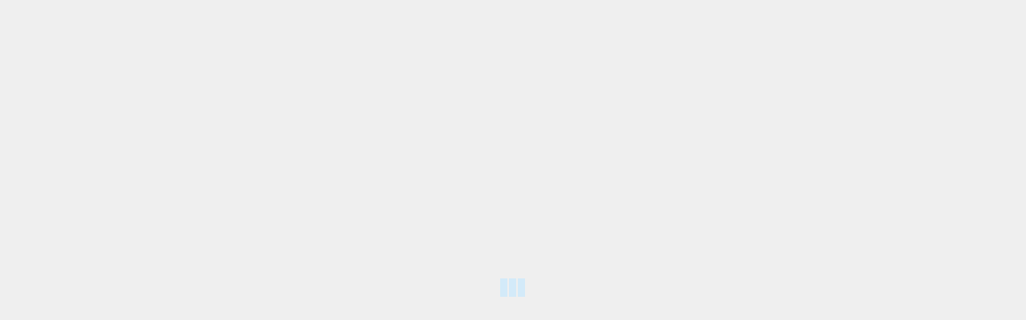

--- FILE ---
content_type: application/javascript
request_url: https://www.arcgis.com/apps/MapSeries/app/main-config.js
body_size: 925
content:
function loadJS(url, isExternal)
{
	if( isExternal )
		url = document.location.protocol == 'file:' ? 'http:' + url : url;
	else
		url += '?v=' + app.version + (!app.isProduction ? '&_=' + new Date().getTime() : '');

	var ref = window.document.getElementsByTagName('script')[0];
	var script = window.document.createElement('script');
	script.src = url;
	script.async = false;
	ref.parentNode.insertBefore(script, ref);
}

function loadCSS(url, isExternal)
{
	if( isExternal )
		url = document.location.protocol == 'file:' ? 'http:' + url : url;
	else
		url += '?v=' + app.version + (!app.isProduction ? '&_=' + new Date().getTime() : '');

	var el = document.createElement("link");
	el.setAttribute("rel", "stylesheet");
	el.setAttribute("type", "text/css");
	el.setAttribute("href", url);
	document.getElementsByTagName("head")[0].appendChild(el);
}

function getUrlVar(name)
{
	var vars = [], hash;
	if( window.location.href.indexOf('?') == -1 ) return null;

	var hashes = window.location.href.slice(window.location.href.indexOf('?') + 1).split('&');
	for(var i = 0; i < hashes.length; i++){
		hash = hashes[i].split('=');
		hash[0] = hash[0].split('#')[0];
		vars.push(hash[0]);
		vars[hash[0]] = (hash[1] == undefined) ? true : hash[1];
	}
	return vars[name];
}

function defineDojoConfig()
{
	var path1 = location.pathname.replace(/\/[^/]+$/, '/');

	window.dojoConfig = {
		parseOnLoad: true,
		isDebug: false,
		useDeferredInstrumentation: true,
		async: !app.isProduction,
		has: { "esri-webgl-max-contexts": -1 },
		//cacheBust: ! app.isProduction,
		packages: [
			{
				name: 'app',
				location: path1 + 'app'
			},{
				name: 'storymaps',
				location: path1 + 'app/storymaps'
			},
			{
				name: 'lib-app',
				location: path1 + 'lib-app'
			},
			{
				name: 'lib-build',
				location: path1 + 'lib-build'
			},
			{
				name: 'commonResources',
				location: path1 + (app.isProduction ? 'resources/common' : 'app/storymaps/common/_resources/')
			}
		],
		aliases: [
			['text', 'lib-build/text'],
			['underscore', 'lib-build/lodash']
		]
	};

	if (location.search.match(/locale=([\w\-]+)/)) {
		window.dojoConfig.locale = RegExp.$1;
	}
}

app.isProduction = true;

defineDojoConfig();

app.isInBuilder = getUrlVar('edit') || getUrlVar('fromScratch') || getUrlVar('fromscratch');
app.indexCfg = configOptions;

loadCSS(app.pathJSAPI + "esri/css/esri.css", true);
loadCSS(app.pathJSAPI + "dijit/themes/claro/claro.css", true);

if( app.isProduction ) {
	if ( app.isInBuilder )
		loadCSS("app/builder-min.css");
	else
		loadCSS("app/viewer-min.css");
}

loadJS(app.pathJSAPI + 'init.js', true);
loadJS('app/config.js');

CKEDITOR_BASEPATH = app.isProduction ? 'resources/lib/ckeditor/' : 'lib-app/ckeditor/';

if( app.isProduction ) {
	_ = {};

	if ( app.isInBuilder )
		loadJS('app/builder-min.js');
	else
		loadJS('app/viewer-min.js');
}

loadJS('app/main-app.js');

// Enable Google Analytics on storymaps.esri.com
if (window.location.href.toLowerCase().indexOf("storymaps.esri.com") >= 0) {
	var _gaq = _gaq || [];
	_gaq.push(['_setAccount', 'UA-26529417-1']);
	_gaq.push(['_trackPageview']);

	(function() {
		var ga = document.createElement('script'); ga.type = 'text/javascript'; ga.async = true;
		ga.src = ('https:' == document.location.protocol ? 'https://ssl' : 'http://www') + '.google-analytics.com/ga.js';
		var s = document.getElementsByTagName('script')[0]; s.parentNode.insertBefore(ga, s);
	})();
}
